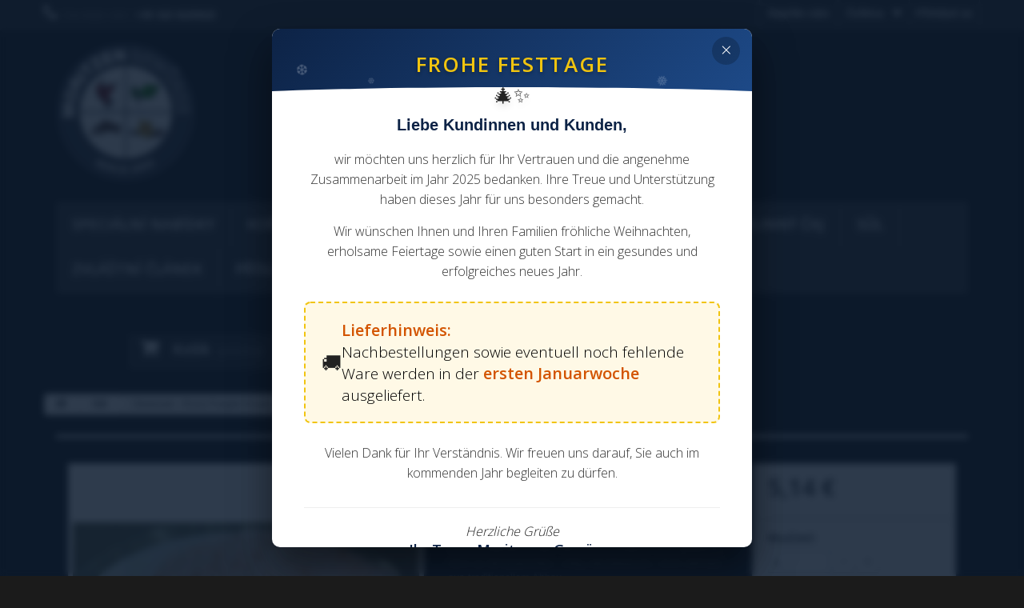

--- FILE ---
content_type: text/html; charset=utf-8
request_url: https://moritzen-gewuerze.de/cs/sul/63-steinsalz-rosa-punjab-ursalz-05-kg.html
body_size: 13190
content:
<!DOCTYPE HTML> <!--[if lt IE 7]><html class="no-js lt-ie9 lt-ie8 lt-ie7 " lang="cs"><![endif]--> <!--[if IE 7]><html class="no-js lt-ie9 lt-ie8 ie7" lang="cs"><![endif]--> <!--[if IE 8]><html class="no-js lt-ie9 ie8" lang="cs"><![endif]--> <!--[if gt IE 8]><html class="no-js ie9" lang="cs"><![endif]--><html lang="cs"><head><meta charset="utf-8" /><title>Steinsalz - Rosa Punjab Ursalz</title><meta name="description" content="Steinsalz - Rosa Punjab Ursalz günstig im Gewürzgrosshandel" /><meta name="generator" content="PrestaShop" /><meta name="robots" content="index,follow" /><meta name="viewport" content="width=device-width, minimum-scale=0.25, maximum-scale=1.6, initial-scale=1.0" /><meta name="apple-mobile-web-app-capable" content="yes" /><link rel="icon" type="image/vnd.microsoft.icon" href="/img/favicon.ico?1745089743" /><link rel="shortcut icon" type="image/x-icon" href="/img/favicon.ico?1745089743" /><link rel="stylesheet" href="https://moritzen-gewuerze.de/themes/defaultbootstrap/cache/v_67_fb2307801a18edc80d959fd7b3b4ca83_all.css" type="text/css" media="all" /><link rel="stylesheet" href="https://moritzen-gewuerze.de/themes/defaultbootstrap/cache/v_67_16dcbdbe840f8bf48d5c359909fc93b1_print.css" type="text/css" media="print" /> <input type="hidden" id="paypal_mode" value="production"> <input type="hidden" id="paypal_merchant_id" value="EB8G67Y6TQG9L"> <input type="hidden" id="paypal_ssl_enabled" value="1"> <link rel="stylesheet" href="https://fonts.googleapis.com/css?family=Open+Sans:300,600" type="text/css" media="all" /> <!--[if IE 8]> 
<script src="https://oss.maxcdn.com/libs/html5shiv/3.7.0/html5shiv.js"></script> 
<script src="https://oss.maxcdn.com/libs/respond.js/1.3.0/respond.min.js"></script> <![endif]--></head></div><body id="product" class="product product-63 product-steinsalz-rosa-punjab-ursalz-05-kg category-23 category-sul hide-left-column hide-right-column lang_cs"><div id="page"><div class="header-container"> <header id="header"><div class="banner"><div class="container"><div class="row"></div></div></div><div class="nav"><div class="container"><div class="row"> <nav><div class="header_user_info"> <a class="login" href="https://moritzen-gewuerze.de/cs/mein-Konto" rel="nofollow" title="Login to your customer account"> Přihlásit se </a></div><div id="languages-block-top" class="languages-block"><div class="current"> <span>Čeština</span></div><ul id="first-languages" class="languages-block_ul toogle_content"><li > <a href="https://moritzen-gewuerze.de/de/salze/63-steinsalz-rosa-punjab-ursalz-05-kg.html" title="Deutsch (German)"> <span>Deutsch</span> </a></li><li > <a href="https://moritzen-gewuerze.de/en/salts/63-steinsalz-rosa-punjab-ursalz-05-kg.html" title="English (United States)"> <span>English</span> </a></li><li > <a href="https://moritzen-gewuerze.de/fr/sels/63-roche-rose-sel-punjab-Ursalz-05-kg.html" title="Français (French)"> <span>Français</span> </a></li><li class="selected"> <span>Čeština</span></li><li > <a href="https://moritzen-gewuerze.de/ja/salze/63-steinsalz-rosa-punjab-ursalz-05-kg.html" title="日本語 (Japanese)"> <span>日本語</span> </a></li></ul></div><div id="contact-link"> <a href="https://moritzen-gewuerze.de/cs/Kontaktujte-nas" title="Contact Us">Napište nám</a></div> <span class="shop-phone"> <i class="icon-phone"></i>Zavolejte nám: <strong>+49 162 6220622</strong> </span></nav></div></div></div><div><div class="container"><div class="row"><div id="header_logo"> <a href="http://moritzen-gewuerze.de/" title="Moritzen Gewürze"> <img class="logo img-responsive" src="https://moritzen-gewuerze.de/img/moritzen-gewurze-logo-1621477003.jpg" alt="Moritzen Gewürze" width="174" height="174"/> </a></div><div id="block_top_menu" class="sf-contener clearfix col-lg-12"><div class="cat-title">Kategorie</div><ul class="sf-menu clearfix menu-content"><li><a href="https://moritzen-gewuerze.de/cs/21-specialni-nabidky" title="SPECIÁLNÍ NABÍDKY">SPECIÁLNÍ NABÍDKY</a></li><li><a href="https://moritzen-gewuerze.de/cs/3-koreni" title="KOŘENÍ">KOŘENÍ</a></li><li><a href="https://moritzen-gewuerze.de/cs/4-smesi-koreni" title="SMĚSI KOŘENÍ">SMĚSI KOŘENÍ</a></li><li><a href="https://moritzen-gewuerze.de/cs/5-koreni-na-peceni" title="KOŘENÍ NA PEČENÍ">KOŘENÍ NA PEČENÍ</a></li><li><a href="https://moritzen-gewuerze.de/cs/6-bylinky" title="BYLINKY">BYLINKY</a></li><li><a href="https://moritzen-gewuerze.de/cs/7-bylinny-caj" title="BYLINNÝ ČAJ">BYLINNÝ ČAJ</a></li><li><a href="https://moritzen-gewuerze.de/cs/23-sul" title="Sůl">Sůl</a></li><li><a href="https://moritzen-gewuerze.de/cs/10-zvlastni-clanek" title="ZVLÁŠTNÍ ČLÁNEK">ZVLÁŠTNÍ ČLÁNEK</a></li><li><a href="https://moritzen-gewuerze.de/cs/11-prislusenstvi" title="PŘÍSLUŠENSTVÍ">PŘÍSLUŠENSTVÍ</a></li></ul></div><div class="col-sm-4 clearfix"><div class="shopping_cart"> <a href="https://moritzen-gewuerze.de/cs/bestellung" title="Zobrazit můj nákupní košík" rel="nofollow"> <b>Košík</b> <span class="ajax_cart_quantity unvisible">0</span> <span class="ajax_cart_product_txt unvisible">x</span> <span class="ajax_cart_product_txt_s unvisible">Produkty</span> <span class="ajax_cart_total unvisible"> </span> <span class="ajax_cart_no_product">(prázdný)</span> </a><div class="cart_block block exclusive"><div class="block_content"><div class="cart_block_list"><p class="cart_block_no_products"> Žádné produkty</p><div class="cart-prices"><div class="cart-prices-line first-line"> <span class="price cart_block_shipping_cost ajax_cart_shipping_cost"> Doručení zdarma! </span> <span> Doručení </span></div><div class="cart-prices-line last-line"> <span class="price cart_block_total ajax_block_cart_total">0,00 €</span> <span>Celkem</span></div><p> Ceny jsou bez DPH</p></div><p class="cart-buttons"> <a id="button_order_cart" class="btn btn-default button button-small" href="https://moritzen-gewuerze.de/cs/bestellung" title="K pokladně" rel="nofollow"> <span> K pokladně<i class="icon-chevron-right right"></i> </span> </a></p></div></div></div></div></div><div id="layer_cart"><div class="clearfix"><div class="layer_cart_product col-xs-12 col-md-6"> <span class="cross" title="Zavřít okno"></span><h2> <i class="icon-ok"></i>Produkt byl úspěšně přidán do nákupního košíku</h2><div class="product-image-container layer_cart_img"></div><div class="layer_cart_product_info"> <span id="layer_cart_product_title" class="product-name"></span> <span id="layer_cart_product_attributes"></span><div> <strong class="dark">Počet</strong> <span id="layer_cart_product_quantity"></span></div><div> <strong class="dark">Celkem</strong> <span id="layer_cart_product_price"></span></div></div></div><div class="layer_cart_cart col-xs-12 col-md-6"><h2> <span class="ajax_cart_product_txt_s unvisible"> <span class="ajax_cart_quantity">0</span> ks zboží. </span> <span class="ajax_cart_product_txt "> 1 produkt v košíku. </span></h2><div class="layer_cart_row"> <strong class="dark"> Celkem za produkty: (bez DPH) </strong> <span class="ajax_block_products_total"> </span></div><div class="layer_cart_row"> <strong class="dark"> Celkem za doručení:&nbsp;(bez DPH) </strong> <span class="ajax_cart_shipping_cost"> Doručení zdarma! </span></div><div class="layer_cart_row"> <strong class="dark"> Celkem (bez DPH) </strong> <span class="ajax_block_cart_total"> </span></div><div class="button-container"> <span class="continue btn btn-default button exclusive-medium" title="Pokračovat v nákupu"> <span> <i class="icon-chevron-left left"></i>Pokračovat v nákupu </span> </span> <a class="btn btn-default button button-medium" href="https://moritzen-gewuerze.de/cs/bestellung" title="Objednat" rel="nofollow"> <span> Objednat<i class="icon-chevron-right right"></i> </span> </a></div></div></div><div class="crossseling"></div></div><div class="layer_cart_overlay"></div><div id="search_block_top" class="col-sm-4 clearfix"><form id="searchbox" method="get" action="https://moritzen-gewuerze.de/cs/suche" > <input type="hidden" name="controller" value="search" /> <input type="hidden" name="orderby" value="position" /> <input type="hidden" name="orderway" value="desc" /> <input class="search_query form-control" type="text" id="search_query_top" name="search_query" placeholder="Vyhledávání" value="" /> <button type="submit" name="submit_search" class="btn btn-default button-search"> <span>Vyhledávání</span> </button></form></div></div></div></div> </header></div><div class="columns-container"><div id="columns" class="container"><div class="breadcrumb clearfix"> <a class="home" href="http://moritzen-gewuerze.de/" title="Zpět na hlavn&iacute; str&aacute;nku"><i class="icon-home"></i></a> <span class="navigation-pipe" >&gt;</span> <a href="https://moritzen-gewuerze.de/cs/23-sul" title="Sůl" data-gg="">Sůl</a><span class="navigation-pipe">></span>Steinsalz - Rosa Punjab Ursalz, 1 kg</div><div class="row"><div id="top_column" class="center_column col-xs-12 col-sm-12"></div></div><div class="row"><div id="center_column" class="center_column col-xs-12 col-sm-12"><div class="primary_block row" itemscope itemtype="http://schema.org/Product"><div class="container"><div class="top-hr"></div></div><div class="pb-left-column col-xs-12 col-sm-4 col-md-5"><div id="image-block" class="clearfix"> <span id="view_full_size"> <a class="jqzoom" title="Steinsalz - Rosa Punjab Ursalz" rel="gal1" href="https://moritzen-gewuerze.de/356-thickbox_default/steinsalz-rosa-punjab-ursalz-05-kg.jpg" itemprop="url"> <img itemprop="image" src="https://moritzen-gewuerze.de/356-large_default/steinsalz-rosa-punjab-ursalz-05-kg.jpg" title="Steinsalz - Rosa Punjab Ursalz" alt="Steinsalz - Rosa Punjab Ursalz"/> </a> </span></div><div id="views_block" class="clearfix "><div id="thumbs_list"><ul id="thumbs_list_frame"><li id="thumbnail_63"> <a href="javascript:void(0);" rel="{gallery: 'gal1', smallimage: 'https://moritzen-gewuerze.de/63-large_default/steinsalz-rosa-punjab-ursalz-05-kg.jpg',largeimage: 'https://moritzen-gewuerze.de/63-thickbox_default/steinsalz-rosa-punjab-ursalz-05-kg.jpg'}" title="Steinsalz - Rosa Punjab Ursalz, 1 kg"> <img class="img-responsive" id="thumb_63" src="https://moritzen-gewuerze.de/63-cart_default/steinsalz-rosa-punjab-ursalz-05-kg.jpg" alt="Steinsalz - Rosa Punjab Ursalz, 1 kg" title="Steinsalz - Rosa Punjab Ursalz, 1 kg" height="80" width="80" itemprop="image" /> </a></li><li id="thumbnail_356" class="last"> <a href="javascript:void(0);" rel="{gallery: 'gal1', smallimage: 'https://moritzen-gewuerze.de/356-large_default/steinsalz-rosa-punjab-ursalz-05-kg.jpg',largeimage: 'https://moritzen-gewuerze.de/356-thickbox_default/steinsalz-rosa-punjab-ursalz-05-kg.jpg'}" title="Steinsalz - Rosa Punjab Ursalz"> <img class="img-responsive" id="thumb_356" src="https://moritzen-gewuerze.de/356-cart_default/steinsalz-rosa-punjab-ursalz-05-kg.jpg" alt="Steinsalz - Rosa Punjab Ursalz" title="Steinsalz - Rosa Punjab Ursalz" height="80" width="80" itemprop="image" /> </a></li></ul></div></div><p class="resetimg clear no-print"> <span id="wrapResetImages" style="display: none;"> <a href="https://moritzen-gewuerze.de/cs/sul/63-steinsalz-rosa-punjab-ursalz-05-kg.html" name="resetImages"> <i class="icon-repeat"></i> Zobrazit v&scaron;echny obr&aacute;zky </a> </span></p></div><div class="pb-center-column col-xs-12 col-sm-4"><h1 itemprop="name">Steinsalz - Rosa Punjab Ursalz, 1 kg</h1><p id="product_condition"> <label>Stav </label> <span class="editable" itemprop="condition"> Nov&eacute; </span></p><div id="short_description_block"><div id="short_description_content" class="rte align_justify" itemprop="description"><p>rosa kristallines Ursalz, fein, ohne Zusätze, nicht gebleicht, reich an Mineralstoffen, völlig naturbelassen, nicht raffiniert, aus traditionellem Abbau.</p></div><p class="buttons_bottom_block"> <a href="javascript:{}" class="button"> V&iacute;ce informac&iacute; </a></p></div><p id="availability_statut" style="display: none;"> <span id="availability_value"></span></p><p class="warning_inline" id="last_quantities" style="display: none" >Upozorněn&iacute;: posledn&iacute; kus skladem!</p><p id="availability_date" style="display: none;"> <span id="availability_date_label">Datum dostupnosti:</span> <span id="availability_date_value"></span></p><div id="oosHook" style="display: none;"></div><ul id="usefull_link_block" class="clearfix no-print"><li class="print"> <a href="javascript:print();"> Tisk </a></li></ul></div><div class="pb-right-column col-xs-12 col-sm-4 col-md-3"><form id="buy_block" action="https://moritzen-gewuerze.de/cs/warenkorb" method="post"><p class="hidden"> <input type="hidden" name="token" value="fbe62d045f8f14f211a3fa6a4ab6c106" /> <input type="hidden" name="id_product" value="63" id="product_page_product_id" /> <input type="hidden" name="add" value="1" /> <input type="hidden" name="id_product_attribute" id="idCombination" value="" /></p><div class="box-info-product"><div class="content_prices clearfix"><div class="price"><p class="our_price_display" itemprop="offers" itemscope itemtype="http://schema.org/Offer"><link itemprop="availability" href="http://schema.org/InStock"/> <span id="our_price_display" itemprop="price">5,14 €</span><meta itemprop="priceCurrency" content="EUR" /></p><p id="reduction_percent" style="display:none;"> <span id="reduction_percent_display"> </span></p><p id="old_price" class="hidden"> <span id="old_price_display">5,14 €</span></p></div><p id="reduction_amount" style="display:none"> <span id="reduction_amount_display"> </span></p><div class="clear"></div></div><div class="product_attributes clearfix"><p id="quantity_wanted_p"> <label>Množstv&iacute;:</label> <input type="text" name="qty" id="quantity_wanted" class="text" value="1" /> <a href="#" data-field-qty="qty" class="btn btn-default button-minus product_quantity_down"> <span><i class="icon-minus"></i></span> </a> <a href="#" data-field-qty="qty" class="btn btn-default button-plus product_quantity_up "> <span><i class="icon-plus"></i></span> </a> <span class="clearfix"></span></p><p id="minimal_quantity_wanted_p" style="display: none;"> Tento v&yacute;robek se neprod&aacute;v&aacute; samostatně. Mus&iacute;te si vybrat alespoň <b id="minimal_quantity_label">1</b> množstv&iacute; tohoto produktu.</p></div><div class="box-cart-bottom"><div><p id="add_to_cart" class="buttons_bottom_block no-print"> <button type="submit" name="Submit" class="exclusive"> <span>Přidat do ko&scaron;&iacute;ku</span> </button></p></div> <strong></strong></div></div></form></div></div> <section class="page-product-box"><h3 class="page-product-heading">V&iacute;ce informac&iacute;</h3><div class="rte"><p>rosa kristallines Ursalz, fein, ohne Zusätze, nicht gebleicht, reich an Mineralstoffen, völlig naturbelassen, nicht raffiniert, aus traditionellem Abbau. Das Salz ist feinkörnig und gut für Salzstreuer geeignet.<br /><br />Diese kristalline Ursalz wird im traditionellen Bergbau in der Salt-Range (200 km südlich vom Himalaya-Massiv) abgebaut. Es ist naturbelassen und nicht raffiniert. Es enthält neben Natriumchlorid alle weiteren im Salz natürlich vorkommende Mineralsalze. Das enthaltene Eisen ist für die rosa Farbe verantwortlich. Da es sich nicht um ein Siedesalz handelt, können auch nicht wasserlösliche Bestandteile enthalten sein.</p><p><br /><br />Herkunftsland: Pakistan, Region Punjab<br /><br />Zutaten:</p></div> </section> <section class="page-product-box"><h3 id="#idTab5" class="idTabHrefShort page-product-heading">Recenze</h3><div id="idTab5"><div id="product_comments_block_tab"><p class="align_center">No customer comments for the moment.</p></div></div><div style="display: none;"><div id="new_comment_form"><form id="id_new_comment_form" action="#"><h2 class="page-subheading"> Napsat recenzi</h2><div class="row"><div class="product clearfix col-xs-12 col-sm-6"> <img src="https://moritzen-gewuerze.de/356-medium_default/steinsalz-rosa-punjab-ursalz-05-kg.jpg" height="125" width="125" alt="Steinsalz - Rosa Punjab Ursalz, 1 kg" /><div class="product_desc"><p class="product_name"> <strong>Steinsalz - Rosa Punjab Ursalz, 1 kg</strong></p><p>rosa kristallines Ursalz, fein, ohne Zusätze, nicht gebleicht, reich an Mineralstoffen, völlig naturbelassen, nicht raffiniert, aus traditionellem Abbau.</p></div></div><div class="new_comment_form_content col-xs-12 col-sm-6"><h2>Napsat recenzi</h2><div id="new_comment_form_error" class="error" style="display: none; padding: 15px 25px"><ul></ul></div><ul id="criterions_list"><li> <label>Quality:</label><div class="star_content"> <input class="star" type="radio" name="criterion[1]" value="1" /> <input class="star" type="radio" name="criterion[1]" value="2" /> <input class="star" type="radio" name="criterion[1]" value="3" checked="checked" /> <input class="star" type="radio" name="criterion[1]" value="4" /> <input class="star" type="radio" name="criterion[1]" value="5" /></div><div class="clearfix"></div></li></ul> <label for="comment_title"> Title: <sup class="required">*</sup> </label> <input id="comment_title" name="title" type="text" value=""/> <label for="content"> Comment: <sup class="required">*</sup> </label><textarea id="content" name="content"></textarea><div id="new_comment_form_footer"> <input id="id_product_comment_send" name="id_product" type="hidden" value='63' /><p class="fl required"><sup>*</sup> Povinná pole</p><p class="fr"> <button id="submitNewMessage" name="submitMessage" type="submit" class="btn button button-small"> <span>Odeslat</span> </button>&nbsp; nebo&nbsp; <a class="closefb" href="#"> Zrušit </a></p><div class="clearfix"></div></div></div></div></form></div></div> </section> <section id="crossselling" class="page-product-box"><h3 class="productscategory_h2 page-product-heading"> Zákazníci, kteří si koupili tento produkt, koupili také:</h3><div id="crossselling_list"><ul id="crossselling_list_car" class="clearfix"><li class="product-box item"> <a class="lnk_img product-image" href="https://moritzen-gewuerze.de/cs/smesi-koreni/254-gurken-einmachgewurz-1-kg.html" title="Gurken-Einmachgewürz, 1 Kg" > <img src="https://moritzen-gewuerze.de/345-home_default/gurken-einmachgewurz-1-kg.jpg" alt="Gurken-Einmachgewürz, 1 Kg" /> </a><p class="product_name"> <a href="https://moritzen-gewuerze.de/cs/smesi-koreni/254-gurken-einmachgewurz-1-kg.html" title="Gurken-Einmachgewürz, 1 Kg"> Gurken-Einma... </a></p><p class="price_display"> <span class="price">13,93 €</span></p></li><li class="product-box item"> <a class="lnk_img product-image" href="https://moritzen-gewuerze.de/cs/koreni/20-Cardamom-Saat-granuliert---Kardamom.html" title="Cardamom-Saat granuliert - Kardamom, 1 Kg" > <img src="https://moritzen-gewuerze.de/20-home_default/Cardamom-Saat-granuliert---Kardamom.jpg" alt="Cardamom-Saat granuliert - Kardamom, 1 Kg" /> </a><p class="product_name"> <a href="https://moritzen-gewuerze.de/cs/koreni/20-Cardamom-Saat-granuliert---Kardamom.html" title="Cardamom-Saat granuliert - Kardamom, 1 Kg"> Cardamom-Saa... </a></p><p class="price_display"> <span class="price">46,64 €</span></p></li><li class="product-box item"> <a class="lnk_img product-image" href="https://moritzen-gewuerze.de/cs/koreni/24-Chilis-Chillies-gemahlen.html" title="Chilis, Chillies gemahlen, 1 Kg" > <img src="https://moritzen-gewuerze.de/24-home_default/Chilis-Chillies-gemahlen.jpg" alt="Chilis, Chillies gemahlen, 1 Kg" /> </a><p class="product_name"> <a href="https://moritzen-gewuerze.de/cs/koreni/24-Chilis-Chillies-gemahlen.html" title="Chilis, Chillies gemahlen, 1 Kg"> Chilis,... </a></p><p class="price_display"> <span class="price">12,06 €</span></p></li><li class="product-box item"> <a class="lnk_img product-image" href="https://moritzen-gewuerze.de/cs/bylinky/308-Lavendelblueten.html" title="Lavendelblüten, 1 Kg" > <img src="https://moritzen-gewuerze.de/496-home_default/Lavendelblueten.jpg" alt="Lavendelblüten, 1 Kg" /> </a><p class="product_name"> <a href="https://moritzen-gewuerze.de/cs/bylinky/308-Lavendelblueten.html" title="Lavendelblüten, 1 Kg"> Lavendelblüt... </a></p><p class="price_display"> <span class="price">20,08 €</span></p></li><li class="product-box item"> <a class="lnk_img product-image" href="https://moritzen-gewuerze.de/cs/smesi-koreni/13-Bratkartoffel-Gewuerzzubereitung.html" title="Bratkartoffel-Gewürzzubereitung, 1 Kg" > <img src="https://moritzen-gewuerze.de/721-home_default/Bratkartoffel-Gewuerzzubereitung.jpg" alt="Bratkartoffel-Gewürzzubereitung, 1 Kg" /> </a><p class="product_name"> <a href="https://moritzen-gewuerze.de/cs/smesi-koreni/13-Bratkartoffel-Gewuerzzubereitung.html" title="Bratkartoffel-Gewürzzubereitung, 1 Kg"> Bratkartoffe... </a></p><p class="price_display"> <span class="price">14,86 €</span></p></li><li class="product-box item"> <a class="lnk_img product-image" href="https://moritzen-gewuerze.de/cs/koreni/142-Piment-gemahlen.html" title="Piment gemahlen, 1 Kg" > <img src="https://moritzen-gewuerze.de/142-home_default/Piment-gemahlen.jpg" alt="Piment gemahlen, 1 Kg" /> </a><p class="product_name"> <a href="https://moritzen-gewuerze.de/cs/koreni/142-Piment-gemahlen.html" title="Piment gemahlen, 1 Kg"> Piment... </a></p><p class="price_display"> <span class="price">26,07 €</span></p></li><li class="product-box item"> <a class="lnk_img product-image" href="https://moritzen-gewuerze.de/cs/koreni/78-kurkuma-gemahlen.html" title="Kurkuma gemahlen, 1 Kg" > <img src="https://moritzen-gewuerze.de/506-home_default/kurkuma-gemahlen.jpg" alt="Kurkuma gemahlen, 1 Kg" /> </a><p class="product_name"> <a href="https://moritzen-gewuerze.de/cs/koreni/78-kurkuma-gemahlen.html" title="Kurkuma gemahlen, 1 Kg"> Kurkuma... </a></p><p class="price_display"> <span class="price">7,38 €</span></p></li><li class="product-box item"> <a class="lnk_img product-image" href="https://moritzen-gewuerze.de/cs/koreni-na-peceni/177-Spekulatius-Gewuerz.html" title="Spekulatius-Gewürz, 1 Kg" > <img src="https://moritzen-gewuerze.de/516-home_default/Spekulatius-Gewuerz.jpg" alt="Spekulatius-Gewürz, 1 Kg" /> </a><p class="product_name"> <a href="https://moritzen-gewuerze.de/cs/koreni-na-peceni/177-Spekulatius-Gewuerz.html" title="Spekulatius-Gewürz, 1 Kg"> Spekulatius-... </a></p><p class="price_display"> <span class="price">27,01 €</span></p></li><li class="product-box item"> <a class="lnk_img product-image" href="https://moritzen-gewuerze.de/cs/smesi-koreni/40-Curry-SueSS.html" title="Curry SÜSS, 1 Kg" > <img src="https://moritzen-gewuerze.de/40-home_default/Curry-SueSS.jpg" alt="Curry SÜSS, 1 Kg" /> </a><p class="product_name"> <a href="https://moritzen-gewuerze.de/cs/smesi-koreni/40-Curry-SueSS.html" title="Curry SÜSS, 1 Kg"> Curry SÜSS,... </a></p><p class="price_display"> <span class="price">16,36 €</span></p></li><li class="product-box item"> <a class="lnk_img product-image" href="https://moritzen-gewuerze.de/cs/koreni/77-Schwarzkuemmel-.html" title="Schwarzkümmel, 1 Kg" > <img src="https://moritzen-gewuerze.de/386-home_default/Schwarzkuemmel-.jpg" alt="Schwarzkümmel, 1 Kg" /> </a><p class="product_name"> <a href="https://moritzen-gewuerze.de/cs/koreni/77-Schwarzkuemmel-.html" title="Schwarzkümmel, 1 Kg"> Schwarzkümme... </a></p><p class="price_display"> <span class="price">9,25 €</span></p></li></ul></div> </section><section class="page-product-box blockproductscategory"><h3 class="productscategory_h3 page-product-heading">15 other products in the same category:</h3><div id="productscategory_list" class="clearfix"><ul id="bxslider1" class="bxslider clearfix"><li class="product-box item"> <a href="https://moritzen-gewuerze.de/cs/sul/11-Bratfisch-Gewuerzsalz.html" class="lnk_img product-image" title="Bratfisch Gewürzsalz, 1 Kg"><img src="https://moritzen-gewuerze.de/714-home_default/Bratfisch-Gewuerzsalz.jpg" alt="Bratfisch Gewürzsalz, 1 Kg" /></a><h5 class="product-name"> <a href="https://moritzen-gewuerze.de/cs/sul/11-Bratfisch-Gewuerzsalz.html" title="Bratfisch Gewürzsalz, 1 Kg">Bratfisch...</a></h5><p class="price_display"> <span class="price">10,19 €</span></p></li><li class="product-box item"> <a href="https://moritzen-gewuerze.de/cs/sul/12-bratkartoffel-gewurzsalz-1-kg.html" class="lnk_img product-image" title="Bratkartoffel-Gewürzsalz, 1 Kg"><img src="https://moritzen-gewuerze.de/749-home_default/bratkartoffel-gewurzsalz-1-kg.jpg" alt="Bratkartoffel-Gewürzsalz, 1 Kg" /></a><h5 class="product-name"> <a href="https://moritzen-gewuerze.de/cs/sul/12-bratkartoffel-gewurzsalz-1-kg.html" title="Bratkartoffel-Gewürzsalz, 1 Kg">Bratkartoff...</a></h5><p class="price_display"> <span class="price">12,99 €</span></p></li><li class="product-box item"> <a href="https://moritzen-gewuerze.de/cs/sul/64-hirschhornsalz-.html" class="lnk_img product-image" title="Hirschhornsalz *, 1 Kg"><img src="https://moritzen-gewuerze.de/518-home_default/hirschhornsalz-.jpg" alt="Hirschhornsalz *, 1 Kg" /></a><h5 class="product-name"> <a href="https://moritzen-gewuerze.de/cs/sul/64-hirschhornsalz-.html" title="Hirschhornsalz *, 1 Kg">Hirschhorns...</a></h5><p class="price_display"> <span class="price">8,32 €</span></p></li><li class="product-box item"> <a href="https://moritzen-gewuerze.de/cs/sul/74-Kraeutersalz.html" class="lnk_img product-image" title="Kräutersalz, 1 Kg"><img src="https://moritzen-gewuerze.de/74-home_default/Kraeutersalz.jpg" alt="Kräutersalz, 1 Kg" /></a><h5 class="product-name"> <a href="https://moritzen-gewuerze.de/cs/sul/74-Kraeutersalz.html" title="Kräutersalz, 1 Kg">Kräutersalz...</a></h5><p class="price_display"> <span class="price">9,25 €</span></p></li><li class="product-box item"> <a href="https://moritzen-gewuerze.de/cs/sul/325-steinsalz-grob-rosa-punjab-ursalz-fur-die-muhle-500-g.html" class="lnk_img product-image" title="Steinsalz grob - Rosa Punjab Ursalz für die Mühle, 1 Kg"><img src="https://moritzen-gewuerze.de/413-home_default/steinsalz-grob-rosa-punjab-ursalz-fur-die-muhle-500-g.jpg" alt="Steinsalz grob - Rosa Punjab Ursalz für die Mühle, 1 Kg" /></a><h5 class="product-name"> <a href="https://moritzen-gewuerze.de/cs/sul/325-steinsalz-grob-rosa-punjab-ursalz-fur-die-muhle-500-g.html" title="Steinsalz grob - Rosa Punjab Ursalz für die Mühle, 1 Kg">Steinsalz...</a></h5><p class="price_display"> <span class="price">5,14 €</span></p></li><li class="product-box item"> <a href="https://moritzen-gewuerze.de/cs/sul/162-Rauchsalz-SMOKY.html" class="lnk_img product-image" title="Rauchsalz SMOKY, 1 Kg"><img src="https://moritzen-gewuerze.de/522-home_default/Rauchsalz-SMOKY.jpg" alt="Rauchsalz SMOKY, 1 Kg" /></a><h5 class="product-name"> <a href="https://moritzen-gewuerze.de/cs/sul/162-Rauchsalz-SMOKY.html" title="Rauchsalz SMOKY, 1 Kg">Rauchsalz...</a></h5><p class="price_display"> <span class="price">9,25 €</span></p></li><li class="product-box item"> <a href="https://moritzen-gewuerze.de/cs/sul/280-Meersalz-OCEANIA-grob.html" class="lnk_img product-image" title="Meersalz OCEANIA grob, 1 Kg"><img src="https://moritzen-gewuerze.de/722-home_default/Meersalz-OCEANIA-grob.jpg" alt="Meersalz OCEANIA grob, 1 Kg" /></a><h5 class="product-name"> <a href="https://moritzen-gewuerze.de/cs/sul/280-Meersalz-OCEANIA-grob.html" title="Meersalz OCEANIA grob, 1 Kg">Meersalz...</a></h5><p class="price_display"> <span class="price">3,54 €</span></p></li><li class="product-box item"> <a href="https://moritzen-gewuerze.de/cs/sul/356-sonnenflocken-fleur-de-sel-meersalz-1-kg.html" class="lnk_img product-image" title="Sonnenflocken Fleur de Sel Meersalz 1 KG"><img src="https://moritzen-gewuerze.de/537-home_default/sonnenflocken-fleur-de-sel-meersalz-1-kg.jpg" alt="Sonnenflocken Fleur de Sel Meersalz 1 KG" /></a><h5 class="product-name"> <a href="https://moritzen-gewuerze.de/cs/sul/356-sonnenflocken-fleur-de-sel-meersalz-1-kg.html" title="Sonnenflocken Fleur de Sel Meersalz 1 KG">Sonnenflock...</a></h5><p class="price_display"> <span class="price">15,79 €</span></p></li><li class="product-box item"> <a href="https://moritzen-gewuerze.de/cs/sul/303-Kraeuter-Meersalz.html" class="lnk_img product-image" title="Kräuter Meersalz, 1 Kg"><img src="https://moritzen-gewuerze.de/303-home_default/Kraeuter-Meersalz.jpg" alt="Kräuter Meersalz, 1 Kg" /></a><h5 class="product-name"> <a href="https://moritzen-gewuerze.de/cs/sul/303-Kraeuter-Meersalz.html" title="Kräuter Meersalz, 1 Kg">Kräuter...</a></h5><p class="price_display"> <span class="price">12,06 €</span></p></li><li class="product-box item"> <a href="https://moritzen-gewuerze.de/cs/sul/355-hawaiianisches-black-lava-salz-1-kg.html" class="lnk_img product-image" title="Hawaiianisches Black Lava Salz 1 KG"><img src="https://moritzen-gewuerze.de/536-home_default/hawaiianisches-black-lava-salz-1-kg.jpg" alt="Hawaiianisches Black Lava Salz 1 KG" /></a><h5 class="product-name"> <a href="https://moritzen-gewuerze.de/cs/sul/355-hawaiianisches-black-lava-salz-1-kg.html" title="Hawaiianisches Black Lava Salz 1 KG">Hawaiianisc...</a></h5><p class="price_display"> <span class="price">20,92 €</span></p></li><li class="product-box item"> <a href="https://moritzen-gewuerze.de/cs/sul/50-Gewuerzsalz-ALLESKoeNNER-fuer-die-Muehle.html" class="lnk_img product-image" title="Gewürzsalz ALLESKÖNNER für die Mühle, 1 Kg"><img src="https://moritzen-gewuerze.de/314-home_default/Gewuerzsalz-ALLESKoeNNER-fuer-die-Muehle.jpg" alt="Gewürzsalz ALLESKÖNNER für die Mühle, 1 Kg" /></a><h5 class="product-name"> <a href="https://moritzen-gewuerze.de/cs/sul/50-Gewuerzsalz-ALLESKoeNNER-fuer-die-Muehle.html" title="Gewürzsalz ALLESKÖNNER für die Mühle, 1 Kg">Gewürzsalz...</a></h5><p class="price_display"> <span class="price">16,73 €</span></p></li><li class="product-box item"> <a href="https://moritzen-gewuerze.de/cs/sul/171-Selleriesalz.html" class="lnk_img product-image" title="Selleriesalz, 1 Kg"><img src="https://moritzen-gewuerze.de/171-home_default/Selleriesalz.jpg" alt="Selleriesalz, 1 Kg" /></a><h5 class="product-name"> <a href="https://moritzen-gewuerze.de/cs/sul/171-Selleriesalz.html" title="Selleriesalz, 1 Kg">Selleriesal...</a></h5><p class="price_display"> <span class="price">8,32 €</span></p></li><li class="product-box item"> <a href="https://moritzen-gewuerze.de/cs/sul/219-Pommes-Frites-Gewuerzsalz.html" class="lnk_img product-image" title="Pommes-Frites-Gewürzsalz, 1 Kg"><img src="https://moritzen-gewuerze.de/379-home_default/Pommes-Frites-Gewuerzsalz.jpg" alt="Pommes-Frites-Gewürzsalz, 1 Kg" /></a><h5 class="product-name"> <a href="https://moritzen-gewuerze.de/cs/sul/219-Pommes-Frites-Gewuerzsalz.html" title="Pommes-Frites-Gewürzsalz, 1 Kg">Pommes-Frit...</a></h5><p class="price_display"> <span class="price">10,19 €</span></p></li><li class="product-box item"> <a href="https://moritzen-gewuerze.de/cs/sul/226-Knoblauchsalz.html" class="lnk_img product-image" title="Knoblauchsalz, 1 Kg"><img src="https://moritzen-gewuerze.de/360-home_default/Knoblauchsalz.jpg" alt="Knoblauchsalz, 1 Kg" /></a><h5 class="product-name"> <a href="https://moritzen-gewuerze.de/cs/sul/226-Knoblauchsalz.html" title="Knoblauchsalz, 1 Kg">Knoblauchsa...</a></h5><p class="price_display"> <span class="price">8,22 €</span></p></li><li class="product-box item"> <a href="https://moritzen-gewuerze.de/cs/sul/231-Grill-Gewuerzsalz.html" class="lnk_img product-image" title="Grill-Gewürzsalz, 1 Kg"><img src="https://moritzen-gewuerze.de/231-home_default/Grill-Gewuerzsalz.jpg" alt="Grill-Gewürzsalz, 1 Kg" /></a><h5 class="product-name"> <a href="https://moritzen-gewuerze.de/cs/sul/231-Grill-Gewuerzsalz.html" title="Grill-Gewürzsalz, 1 Kg">Grill-Gewür...</a></h5><p class="price_display"> <span class="price">10,19 €</span></p></li></ul></div> </section><div id="container_express_checkout" style="float:right; margin: 10px 40px 0 0"> <img id="payment_paypal_express_checkout" src="https://www.paypal.com/en_US/i/btn/btn_xpressCheckout.gif" alt="" /></div><div class="clearfix"></div><form id="paypal_payment_form_cart" class="paypal_payment_form" action="https://moritzen-gewuerze.de/modules/paypal/express_checkout/payment.php" title="Pay with PayPal" method="post" data-ajax="false"> <input type="hidden" name="id_product" value="63" /> <input type="hidden" name="quantity" value="1" /> <input type="hidden" name="id_p_attr" value="0" /> <input type="hidden" name="express_checkout" value="product"/> <input type="hidden" name="current_shop_url" value="https://moritzen-gewuerze.de/cs/sul/63-steinsalz-rosa-punjab-ursalz-05-kg.html" /> <input type="hidden" name="bn" value="PRESTASHOP_EC" /></form><input type="hidden" id="in_context_checkout_enabled" value="1"></div></div></div></div><div class="footer-container"> <footer id="footer" class="container"><div class="row"><div id="newsletter_block_left" class="block"><h4>Odběr novinek</h4><div class="block_content"><form action="https://moritzen-gewuerze.de/cs/" method="post"><div class="form-group" > <input class="inputNew form-control grey newsletter-input" id="newsletter-input" type="text" name="email" size="18" value="Zadejte e-mail" /> <button type="submit" name="submitNewsletter" class="btn btn-default button button-small"> <span>OK</span> </button> <input type="hidden" name="action" value="0" /></div></form></div></div><section class="blockcategories_footer footer-block col-xs-12 col-sm-2"><h4>Kategorie</h4><div class="category_footer toggle-footer"><div class="list"><ul class="tree dhtml"><li > <a href="https://moritzen-gewuerze.de/cs/3-koreni" title=""> KOŘENÍ </a></li><li > <a href="https://moritzen-gewuerze.de/cs/4-smesi-koreni" title=""> SMĚSI KOŘENÍ </a></li><li > <a href="https://moritzen-gewuerze.de/cs/5-koreni-na-peceni" title=""> KOŘENÍ NA PEČENÍ </a></li><li > <a href="https://moritzen-gewuerze.de/cs/6-bylinky" title=""> BYLINKY </a></li><li > <a href="https://moritzen-gewuerze.de/cs/7-bylinny-caj" title=""> BYLINNÝ ČAJ </a></li><li > <a href="https://moritzen-gewuerze.de/cs/23-sul" title=""> Sůl </a></li><li > <a href="https://moritzen-gewuerze.de/cs/10-zvlastni-clanek" title=""> ZVLÁŠTNÍ ČLÁNEK </a></li><li > <a href="https://moritzen-gewuerze.de/cs/11-prislusenstvi" title=""> PŘÍSLUŠENSTVÍ </a></li><li class="last"> <a href="https://moritzen-gewuerze.de/cs/21-specialni-nabidky" title=""> SPECIÁLNÍ NABÍDKY </a></li></ul></div></div> </section><section class="footer-block col-xs-12 col-sm-2" id="block_various_links_footer"><h4>Informace</h4><ul class="toggle-footer"><li class="item"> <a href="https://moritzen-gewuerze.de/cs/angebote" title="Slevy"> Slevy </a></li><li class="item"> <a href="https://moritzen-gewuerze.de/cs/neue-Produkte" title="Novinky"> Novinky </a></li><li class="item"> <a href="https://moritzen-gewuerze.de/cs/verkaufshits" title="Nejprodávanější produkty"> Nejprodávanější produkty </a></li><li class="item"> <a href="https://moritzen-gewuerze.de/cs/Kontaktujte-nas" title="Napište nám"> Napište nám </a></li><li class="item"> <a href="https://moritzen-gewuerze.de/cs/content/3-agb" title="AGB"> AGB </a></li><li class="item"> <a href="https://moritzen-gewuerze.de/cs/content/11-Otisk" title="Otisk"> Otisk </a></li><li class="item"> <a href="https://moritzen-gewuerze.de/cs/content/9-Widerrufsbelehrung" title="Widerrufsbelehrung "> Widerrufsbelehrung </a></li><li class="item"> <a href="https://moritzen-gewuerze.de/cs/content/12-datenschutz" title="Datenschutz | Moritzen Gewürze"> Datenschutz | Moritzen Gewürze </a></li><li class="item"> <a href="https://moritzen-gewuerze.de/cs/content/13-widerrufsbelehrung" title="Widerrufsbelehrung"> Widerrufsbelehrung </a></li><li class="item"> <a href="https://moritzen-gewuerze.de/cs/content/7-gewuerze-grosshandel-infos-zur-haltbarkeit" title="Infos zur Haltbarkeit"> Infos zur Haltbarkeit </a></li><li class="item"> <a href="https://moritzen-gewuerze.de/cs/content/8-gewuerze-grosshandel-zutatenliste" title="Zutatenliste"> Zutatenliste </a></li><li> <a href="https://moritzen-gewuerze.de/cs/sitemap" title="Mapa stránek"> Mapa stránek </a></li></ul> ©Moritzen Gewürze 2023. Alle Rechte vorbehalten. </section><section class="footer-block col-xs-12 col-sm-4"><h4><a href="https://moritzen-gewuerze.de/cs/mein-Konto" title="Správa mého zákaznického účtu" rel="nofollow">Můj účet</a></h4><div class="block_content toggle-footer"><ul class="bullet"><li><a href="https://moritzen-gewuerze.de/cs/bestellungsverlauf" title="Moje objednávky" rel="nofollow">Moje objednávky</a></li><li><a href="https://moritzen-gewuerze.de/cs/bestellschein" title="Moje dobropisy" rel="nofollow">Moje dobropisy</a></li><li><a href="https://moritzen-gewuerze.de/cs/adressen" title="Moje adresy" rel="nofollow">Moje adresy</a></li><li><a href="https://moritzen-gewuerze.de/cs/kennung" title="Správa mých osobních informací" rel="nofollow">Osobní údaje</a></li><li><a href="https://moritzen-gewuerze.de/cs/discount" title="Moje slevové kupóny" rel="nofollow">Moje slevové kupóny</a></li></ul></div> </section><section id="block_contact_infos" class="footer-block col-xs-12 col-sm-4"><div><h4>Kontakt</h4><ul class="toggle-footer"><li> <i class="icon-map-marker"></i>Moritzen Gewürze, Altdammstücken 21a 24558 Henstedt-Ulzburg</li><li> <i class="icon-phone"></i>Zavolejte nám: <span>+49 162 6220622</span></li><li> <i class="icon-envelope-alt"></i>E-mail: <span><a href="&#109;&#97;&#105;&#108;&#116;&#111;&#58;%62%75%65%72%6f@%6d%6f%72%69%74%7a%65%6e-%67%65%77%75%65%72%7a%65.%64%65" >&#x62;&#x75;&#x65;&#x72;&#x6f;&#x40;&#x6d;&#x6f;&#x72;&#x69;&#x74;&#x7a;&#x65;&#x6e;&#x2d;&#x67;&#x65;&#x77;&#x75;&#x65;&#x72;&#x7a;&#x65;&#x2e;&#x64;&#x65;</a></span></li></ul></div> </section></div> </footer></div></div><div id="mz-xmas-popup" class="mz-overlay" style="display:none;"><div class="mz-modal"> <button id="mz-close" class="mz-close" title="Schließen">&times;</button><div class="mz-header"><div class="snow-container"><div class="snowflake">❅</div><div class="snowflake">❆</div><div class="snowflake">❅</div><div class="snowflake">❄</div><div class="snowflake">❆</div><div class="snowflake">❅</div><div class="snowflake">❄</div><div class="snowflake">❆</div></div><h2>Frohe Festtage</h2></div><div class="mz-body"><div class="mz-deco">🎄✨</div><h3>Liebe Kundinnen und Kunden,</h3><p>wir möchten uns herzlich für Ihr Vertrauen und die angenehme Zusammenarbeit im Jahr 2025 bedanken. Ihre Treue und Unterstützung haben dieses Jahr für uns besonders gemacht.</p><p>Wir wünschen Ihnen und Ihren Familien fröhliche Weihnachten, erholsame Feiertage sowie einen guten Start in ein gesundes und erfolgreiches neues Jahr.</p><div class="mz-alert"><div class="mz-alert-icon">🚚</div><div class="mz-alert-text"> <strong>Lieferhinweis:</strong><br> Nachbestellungen sowie eventuell noch fehlende Ware werden in der <strong>ersten Januarwoche</strong> ausgeliefert.</div></div><p>Vielen Dank für Ihr Verständnis. Wir freuen uns darauf, Sie auch im kommenden Jahr begleiten zu dürfen.</p><div class="mz-signature"> Herzliche Grüße<br> <span class="brand-name">Ihr Team Moritzen - Gewürze</span></div></div></div></div><style>/* --- 1. Grundgerüst & Overlay --- */
   .mz-overlay {
       position: fixed !important;
       top: 0 !important; 
       left: 0 !important;
       width: 100% !important;
       height: 100% !important;
       background: rgba(10, 25, 45, 0.85) !important;
       backdrop-filter: blur(4px);
       z-index: 999999 !important;
       
       display: flex;
       justify-content: center !important;
       align-items: center !important;
       
       opacity: 0;
       visibility: hidden;
       transition: opacity 0.3s ease;
   }
   
   .mz-overlay.show { 
       opacity: 1 !important; 
       visibility: visible !important;
       display: flex !important;
   }

   /* --- 2. Die Popup Box --- */
   .mz-modal {
       background: #fff !important;
       width: 90% !important;
       max-width: 600px !important;
       max-height: 90vh !important;
       overflow-y: auto !important;
       border-radius: 10px !important;
       box-shadow: 0 25px 50px rgba(0,0,0,0.5) !important;
       position: relative !important;
       margin: auto !important;
       
       font-family: 'Open Sans', Helvetica, Arial, sans-serif !important;
       text-align: center !important;
       
       transform: scale(0.9);
       transition: transform 0.3s ease;
   }
   
   .mz-overlay.show .mz-modal { 
       transform: scale(1); 
   }

   /* --- 3. Header --- */
   .mz-header {
       background: linear-gradient(135deg, #0d2346 0%, #1e4b8a 100%) !important;
       color: #fff !important;
       padding: 30px 20px 50px 20px !important;
       position: relative;
       overflow: hidden;
   }
   
   .mz-header::after {
       content: "";
       position: absolute;
       bottom: -5px;
       left: 0;
       width: 100%;
       height: 40px;
       background: #fff;
       border-radius: 100% 100% 0 0 / 100% 100% 0 0;
       transform: scaleX(1.5);
   }

   .mz-header h2 {
       position: relative;
       z-index: 2;
       margin: 0 !important;
       font-family: 'Open Sans', Helvetica, Arial, sans-serif !important;
       font-weight: 800 !important;
       font-size: 26px !important;
       letter-spacing: 2px !important;
       text-transform: uppercase !important;
       color: #f1c40f !important;
       text-shadow: 0 2px 4px rgba(0,0,0,0.3) !important;
   }

   /* --- 4. Schneeflocken --- */
   .snow-container {
       position: absolute;
       top: 0; left: 0; width: 100%; height: 100%;
       pointer-events: none;
       z-index: 1;
   }
   .snowflake {
       position: absolute;
       top: -20px;
       color: rgba(255,255,255,0.6);
       font-size: 1.4em;
       animation: fall linear infinite;
   }
   .snowflake:nth-child(1) { left: 10%; animation-duration: 4s; }
   .snowflake:nth-child(2) { left: 20%; animation-duration: 6s; font-size: 0.8em; }
   .snowflake:nth-child(3) { left: 35%; animation-duration: 3.5s; }
   .snowflake:nth-child(4) { left: 50%; animation-duration: 5s; }
   .snowflake:nth-child(5) { left: 65%; animation-duration: 4s; font-size: 1.5em; }
   .snowflake:nth-child(6) { left: 80%; animation-duration: 6s; }
   .snowflake:nth-child(7) { left: 90%; animation-duration: 4.5s; }
   .snowflake:nth-child(8) { left: 5%; animation-duration: 7s; }

   @keyframes fall {
       0% { transform: translateY(-20px) rotate(0deg); opacity: 0.8; }
       100% { transform: translateY(150px) rotate(360deg); opacity: 0; }
   }

   /* --- 5. Content --- */
   .mz-body {
       padding: 0 40px 40px 40px !important;
       color: #222 !important;
   }
   
   .mz-deco {
       font-size: 2.5rem !important;
       margin-top: -35px !important;
       position: relative;
       z-index: 5;
       margin-bottom: 15px !important;
       text-shadow: 0 5px 10px rgba(0,0,0,0.1);
   }

   .mz-body h3 {
       color: #0d2346 !important;
       font-weight: 700 !important;
       font-size: 20px !important;
       margin-bottom: 20px !important;
   }

   .mz-body p {
       font-size: 16px !important;
       line-height: 1.6 !important;
       margin-bottom: 15px !important;
       color: #333 !important;
   }

   /* HINWEIS BOX (Vergrößert!) */
   .mz-alert {
       background: #fff9e6 !important;
       border: 2px dashed #f1c40f !important;
       border-radius: 8px !important;
       padding: 20px !important;
       margin: 25px 0 !important;
       text-align: left !important;
       display: flex !important;
       align-items: center !important;
       gap: 20px !important;
   }
   
   .mz-alert-icon { font-size: 2.5rem !important; }
   
   /* HIER IST DIE SCHRIFTVERGRÖßERUNG */
   .mz-alert-text {
       font-size: 19px !important; /* Sehr groß und gut lesbar */
       line-height: 1.4 !important;
       color: #000 !important;
   }
   
   .mz-alert-text strong {
       font-size: 20px !important; /* Noch einen Tick größer */
       color: #d35400 !important; /* Ein dunkles Orange für Aufmerksamkeit */
   }

   /* Signatur */
   .mz-signature {
       margin-top: 30px !important;
       padding-top: 20px !important;
       border-top: 1px solid #eee !important;
       font-style: italic !important;
       font-size: 16px !important;
   }
   .brand-name {
       font-weight: 800 !important;
       color: #0d2346 !important;
       font-style: normal !important;
       display: block !important;
       margin-top: 5px !important;
       font-size: 18px !important;
   }

   /* --- 6. Close Button --- */
   .mz-close {
       position: absolute !important;
       top: 10px !important; 
       right: 15px !important;
       background: rgba(0,0,0,0.2) !important;
       border: none !important;
       color: #fff !important;
       width: 35px !important; 
       height: 35px !important;
       border-radius: 50% !important;
       font-size: 24px !important;
       cursor: pointer !important;
       z-index: 10 !important;
       display: flex !important;
       justify-content: center !important;
       align-items: center !important;
       padding-bottom: 4px !important;
   }
   .mz-close:hover { background: rgba(255,255,255,0.3) !important; }

   @media (max-width: 480px) {
       .mz-modal { width: 95% !important; margin: 10px auto !important; }
       .mz-body { padding: 0 20px 25px 20px !important; }
       .mz-body p { font-size: 15px !important; }
       /* Auf Handy auch etwas größer lassen */
       .mz-alert-text { font-size: 17px !important; }
       .mz-alert { flex-direction: column !important; text-align: center !important; }
   }</style>
<script type="text/javascript">/* <![CDATA[ */;var CUSTOMIZE_TEXTFIELD=1;var FancyboxI18nClose='Zavř&iacute;t';var FancyboxI18nNext='Dal&scaron;&iacute;';var FancyboxI18nPrev='Předchoz&iacute;';var PS_CATALOG_MODE=false;var ajax_allowed=true;var ajaxsearch=true;var allowBuyWhenOutOfStock=true;var attribute_anchor_separator='-';var attributesCombinations=[];var availableLaterValue='';var availableNowValue='';var baseDir='https://moritzen-gewuerze.de/';var baseUri='https://moritzen-gewuerze.de/';var blocksearch_type='top';var check_bellow='Please check below:';var confirm_report_message='Are you sure you want report this comment?';var contentOnly=false;var currencyBlank=1;var currencyFormat=2;var currencyRate=1;var currencySign='€';var currentDate='2026-02-03 09:44:58';var customizationFields=false;var customizationIdMessage='Přizpůsobení #';var default_eco_tax=0;var delete_txt='Odstránit';var displayPrice=1;var doesntExist='Pro tento produkt tato kombinace neexistuje. Vyberte si jinou.';var doesntExistNoMore='Tento produkt již není na skladě';var doesntExistNoMoreBut='s těmito vlastnostmi, ale je k dispozici v jiném provedení.';var ecotaxTax_rate=0;var fieldRequired='Vyplňte všechny požadované pole, pak uložte vlastní nastavení.';var freeProductTranslation='Zdarma!';var freeShippingTranslation='Doručení zdarma!';var group_reduction=0;var idDefaultImage=356;var id_lang=4;var id_product=63;var img_dir='https://moritzen-gewuerze.de/themes/defaultbootstrap/img/';var img_prod_dir='https://moritzen-gewuerze.de/img/p/';var img_ps_dir='https://moritzen-gewuerze.de/img/';var instantsearch=true;var isGuest=0;var isLogged=0;var jqZoomEnabled=true;var maxQuantityToAllowDisplayOfLastQuantityMessage=0;var minimalQuantity=1;var moderation_active=true;var noTaxForThisProduct=false;var oosHookJsCodeFunctions=[];var p_version='1.6';var page_name='product';var placeholder_blocknewsletter='Zadejte e-mail';var priceDisplayMethod=1;var priceDisplayPrecision=2;var productAvailableForOrder=true;var productBasePriceTaxExcluded=5.140187;var productHasAttributes=false;var productPrice=5.14;var productPriceTaxExcluded=5.140187;var productPriceWithoutReduction=5.140187;var productReference='1311';var productShowPrice=true;var productUnitPriceRatio=0;var product_specific_price=[];var productcomment_added='Váš komentář byl přidán!';var productcomment_added_moderation='Your comment has been added and will be available once approved by a moderator';var productcomment_ok='OK';var productcomment_title='Nový komentář';var productcomments_controller_url='https://moritzen-gewuerze.de/cs/module/productcomments/default';var productcomments_url_rewrite=true;var quantitiesDisplayAllowed=false;var quantityAvailable=0;var quickView=false;var re_size='normal';var re_theme='dark';var re_version='1';var reduction_percent=0;var reduction_price=0;var removingLinkText='odstranit tento produkt z košíku';var roundMode=2;var search_url='https://moritzen-gewuerze.de/cs/suche';var secure_key='70efba27833f135b24b991f8141af638';var site_key='6LfAsdoaAAAAAF_90wzWVCJih6Oh4MvSDUQp5mjc';var specific_currency=false;var specific_price=0;var static_token='fbe62d045f8f14f211a3fa6a4ab6c106';var stock_management=1;var taxRate=7;var there_is1='There is 1 error';var token='fbe62d045f8f14f211a3fa6a4ab6c106';var uploading_in_progress='Probíhá nahrávání, čekejte...';var usingSecureMode=true;var validate_first='I am not a robot then click again on subscribe';var whitelist_m='';var whitelisted=false;var wrong_captcha='Wrong captcha.';/* ]]> */</script> <script type="text/javascript" src="https://moritzen-gewuerze.de/themes/defaultbootstrap/cache/v_47_cdd13bb68191e916826744a731eb0847.js"></script> <script type="text/javascript" src="https://www.google.com/recaptcha/api.js?hl=cs"></script> <script type="text/javascript" src="https://www.paypalobjects.com/api/checkout.js"></script> <script type="text/javascript">/* <![CDATA[ */;function updateFormDatas(){var nb=$('#quantity_wanted').val();var id=$('#idCombination').val();$('.paypal_payment_form input[name=quantity]').val(nb);$('.paypal_payment_form input[name=id_p_attr]').val(id);}$(document).ready(function(){var baseDirPP=baseDir.replace('http:','https:');if($('#in_context_checkout_enabled').val()!=1){$(document).on('click','#payment_paypal_express_checkout',function(){$('#paypal_payment_form_cart').submit();return false;});}var jquery_version=$.fn.jquery.split('.');if(jquery_version[0]>=1&&jquery_version[1]>=7){$('body').on('submit',".paypal_payment_form",function(){updateFormDatas();});}else{$('.paypal_payment_form').live('submit',function(){updateFormDatas();});}function displayExpressCheckoutShortcut(){var id_product=$('input[name="id_product"]').val();var id_product_attribute=$('input[name="id_product_attribute"]').val();$.ajax({type:"GET",url:baseDirPP+'/modules/paypal/express_checkout/ajax.php',data:{get_qty:"1",id_product:id_product,id_product_attribute:id_product_attribute},cache:false,success:function(result){if(result=='1'){$('#container_express_checkout').slideDown();}else{$('#container_express_checkout').slideUp();}return true;}});}$('select[name^="group_"]').change(function(){setTimeout(function(){displayExpressCheckoutShortcut()},500);});$('.color_pick').click(function(){setTimeout(function(){displayExpressCheckoutShortcut()},500);});if($('body#product').length>0){setTimeout(function(){displayExpressCheckoutShortcut()},500);}var modulePath='modules/paypal';var subFolder='/integral_evolution';var fullPath=baseDirPP+modulePath+subFolder;var confirmTimer=false;if($('form[target="hss_iframe"]').length==0){if($('select[name^="group_"]').length>0)displayExpressCheckoutShortcut();return false;}else{checkOrder();}function checkOrder(){if(confirmTimer==false)confirmTimer=setInterval(getOrdersCount,1000);}});;$(document).ready(function(){plugins=new Object;plugins.adobe_director=(PluginDetect.getVersion("Shockwave")!=null)?1:0;plugins.adobe_flash=(PluginDetect.getVersion("Flash")!=null)?1:0;plugins.apple_quicktime=(PluginDetect.getVersion("QuickTime")!=null)?1:0;plugins.windows_media=(PluginDetect.getVersion("WindowsMediaPlayer")!=null)?1:0;plugins.sun_java=(PluginDetect.getVersion("java")!=null)?1:0;plugins.real_player=(PluginDetect.getVersion("RealPlayer")!=null)?1:0;navinfo={screen_resolution_x:screen.width,screen_resolution_y:screen.height,screen_color:screen.colorDepth};for(var i in plugins)
navinfo[i]=plugins[i];navinfo.type="navinfo";navinfo.id_guest="3579417";navinfo.token="48055e9889b716a37a1a4d33704c717d43b6def5";$.post("https://moritzen-gewuerze.de/cs/index.php?controller=statistics",navinfo);});;document.addEventListener("DOMContentLoaded",function(){var overlay=document.getElementById('mz-xmas-popup');var closeBtn=document.getElementById('mz-close');var storageKey='mz_last_seen_date';var today=new Date().toDateString();function openPopup(){overlay.style.setProperty('display','flex','important');requestAnimationFrame(()=>{overlay.classList.add('show');});}
function closePopup(){overlay.classList.remove('show');setTimeout(()=>{overlay.style.setProperty('display','none','important');},500);localStorage.setItem(storageKey,today);}
if(localStorage.getItem(storageKey)!==today){openPopup();}
if(closeBtn){closeBtn.addEventListener('click',closePopup);}
if(overlay){overlay.addEventListener('click',(e)=>{if(e.target===overlay)closePopup();});}});/* ]]> */</script></body></html>